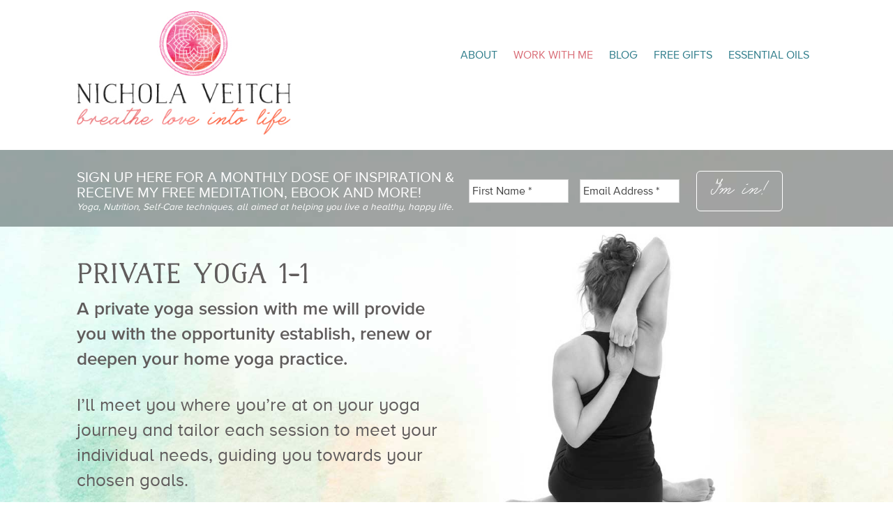

--- FILE ---
content_type: text/html; charset=UTF-8
request_url: http://www.nicholaveitch.com/offerings/private-yoga/
body_size: 9624
content:
<!DOCTYPE html>
<html lang="en-GB">
<head>
<meta charset="UTF-8">
<meta name="viewport" content="width=device-width, initial-scale=1">
<link rel="profile" href="http://gmpg.org/xfn/11">
<link rel="pingback" href="http://www.nicholaveitch.com/xmlrpc.php">
<!-- <script type="text/javascript" src="http://fast.fonts.net/jsapi/20ee0c40-a40d-4206-8051-95b841fa23d6.js"></script> -->
<script src="//ajax.googleapis.com/ajax/libs/jquery/1.11.0/jquery.min.js" ></script>

<title>Private Yoga 1-1 - Nichola Veitch</title>

<!-- This site is optimized with the Yoast SEO plugin v13.1 - https://yoast.com/wordpress/plugins/seo/ -->
<meta name="robots" content="max-snippet:-1, max-image-preview:large, max-video-preview:-1"/>
<link rel="canonical" href="http://www.nicholaveitch.com/offerings/private-yoga/" />
<meta property="og:locale" content="en_GB" />
<meta property="og:type" content="article" />
<meta property="og:title" content="Private Yoga 1-1 - Nichola Veitch" />
<meta property="og:description" content="Is private yoga for you? Would you like to develop a regular home practice? Are you nervous about going to your first yoga class? Are you healing from an injury? Would you like to work on a &hellip;read more" />
<meta property="og:url" content="http://www.nicholaveitch.com/offerings/private-yoga/" />
<meta property="og:site_name" content="Nichola Veitch" />
<meta property="article:publisher" content="http://www.facebook.com/yogawithnichola" />
<meta name="twitter:card" content="summary" />
<meta name="twitter:description" content="Is private yoga for you? Would you like to develop a regular home practice? Are you nervous about going to your first yoga class? Are you healing from an injury? Would you like to work on a &hellip;read more" />
<meta name="twitter:title" content="Private Yoga 1-1 - Nichola Veitch" />
<meta name="twitter:site" content="@yogawithnichola" />
<meta name="twitter:creator" content="@yogawithnichola" />
<script type='application/ld+json' class='yoast-schema-graph yoast-schema-graph--main'>{"@context":"https://schema.org","@graph":[{"@type":"WebSite","@id":"http://www.nicholaveitch.com/#website","url":"http://www.nicholaveitch.com/","name":"Nichola Veitch","inLanguage":"en-GB","description":"Breathe Love into Life","publisher":{"@id":"http://www.nicholaveitch.com/#/schema/person/"},"potentialAction":{"@type":"SearchAction","target":"http://www.nicholaveitch.com/?s={search_term_string}","query-input":"required name=search_term_string"}},{"@type":"WebPage","@id":"http://www.nicholaveitch.com/offerings/private-yoga/#webpage","url":"http://www.nicholaveitch.com/offerings/private-yoga/","name":"Private Yoga 1-1 - Nichola Veitch","isPartOf":{"@id":"http://www.nicholaveitch.com/#website"},"inLanguage":"en-GB","datePublished":"2015-05-05T14:35:32+00:00","dateModified":"2015-06-19T11:51:36+00:00"}]}</script>
<!-- / Yoast SEO plugin. -->

<link rel='dns-prefetch' href='//s0.wp.com' />
<link rel='dns-prefetch' href='//secure.gravatar.com' />
<link rel='dns-prefetch' href='//assets.pinterest.com' />
<link rel='dns-prefetch' href='//platform-api.sharethis.com' />
<link rel='dns-prefetch' href='//maxcdn.bootstrapcdn.com' />
<link rel='dns-prefetch' href='//s.w.org' />
<link rel="alternate" type="application/rss+xml" title="Nichola Veitch &raquo; Feed" href="http://www.nicholaveitch.com/feed/" />
<link rel="alternate" type="application/rss+xml" title="Nichola Veitch &raquo; Comments Feed" href="http://www.nicholaveitch.com/comments/feed/" />
<meta property="og:image" content="http://www.nicholaveitch.com/wp-content/themes/breathe-love/images/nicholaveitch_logo.jpg"/>
		<script type="text/javascript">
			window._wpemojiSettings = {"baseUrl":"https:\/\/s.w.org\/images\/core\/emoji\/12.0.0-1\/72x72\/","ext":".png","svgUrl":"https:\/\/s.w.org\/images\/core\/emoji\/12.0.0-1\/svg\/","svgExt":".svg","source":{"concatemoji":"http:\/\/www.nicholaveitch.com\/wp-includes\/js\/wp-emoji-release.min.js?ver=f9130546dc098dd3917fa31c0f6aa6a2"}};
			!function(e,a,t){var n,r,o,i=a.createElement("canvas"),p=i.getContext&&i.getContext("2d");function s(e,t){var a=String.fromCharCode;p.clearRect(0,0,i.width,i.height),p.fillText(a.apply(this,e),0,0);e=i.toDataURL();return p.clearRect(0,0,i.width,i.height),p.fillText(a.apply(this,t),0,0),e===i.toDataURL()}function c(e){var t=a.createElement("script");t.src=e,t.defer=t.type="text/javascript",a.getElementsByTagName("head")[0].appendChild(t)}for(o=Array("flag","emoji"),t.supports={everything:!0,everythingExceptFlag:!0},r=0;r<o.length;r++)t.supports[o[r]]=function(e){if(!p||!p.fillText)return!1;switch(p.textBaseline="top",p.font="600 32px Arial",e){case"flag":return s([55356,56826,55356,56819],[55356,56826,8203,55356,56819])?!1:!s([55356,57332,56128,56423,56128,56418,56128,56421,56128,56430,56128,56423,56128,56447],[55356,57332,8203,56128,56423,8203,56128,56418,8203,56128,56421,8203,56128,56430,8203,56128,56423,8203,56128,56447]);case"emoji":return!s([55357,56424,55356,57342,8205,55358,56605,8205,55357,56424,55356,57340],[55357,56424,55356,57342,8203,55358,56605,8203,55357,56424,55356,57340])}return!1}(o[r]),t.supports.everything=t.supports.everything&&t.supports[o[r]],"flag"!==o[r]&&(t.supports.everythingExceptFlag=t.supports.everythingExceptFlag&&t.supports[o[r]]);t.supports.everythingExceptFlag=t.supports.everythingExceptFlag&&!t.supports.flag,t.DOMReady=!1,t.readyCallback=function(){t.DOMReady=!0},t.supports.everything||(n=function(){t.readyCallback()},a.addEventListener?(a.addEventListener("DOMContentLoaded",n,!1),e.addEventListener("load",n,!1)):(e.attachEvent("onload",n),a.attachEvent("onreadystatechange",function(){"complete"===a.readyState&&t.readyCallback()})),(n=t.source||{}).concatemoji?c(n.concatemoji):n.wpemoji&&n.twemoji&&(c(n.twemoji),c(n.wpemoji)))}(window,document,window._wpemojiSettings);
		</script>
		<style type="text/css">
img.wp-smiley,
img.emoji {
	display: inline !important;
	border: none !important;
	box-shadow: none !important;
	height: 1em !important;
	width: 1em !important;
	margin: 0 .07em !important;
	vertical-align: -0.1em !important;
	background: none !important;
	padding: 0 !important;
}
</style>
	<link rel='stylesheet' id='stylish_popular_posts_style-css'  href='http://www.nicholaveitch.com/wp-content/plugins/stylish-popular-posts/css/style.css?ver=f9130546dc098dd3917fa31c0f6aa6a2' type='text/css' media='all' />
<link rel='stylesheet' id='sbi_styles-css'  href='http://www.nicholaveitch.com/wp-content/plugins/instagram-feed/css/sbi-styles.min.css?ver=6.2.9' type='text/css' media='all' />
<link rel='stylesheet' id='wp-block-library-css'  href='http://www.nicholaveitch.com/wp-includes/css/dist/block-library/style.min.css?ver=f9130546dc098dd3917fa31c0f6aa6a2' type='text/css' media='all' />
<link rel='stylesheet' id='cpsh-shortcodes-css'  href='http://www.nicholaveitch.com/wp-content/plugins/column-shortcodes//assets/css/shortcodes.css?ver=1.0' type='text/css' media='all' />
<link rel='stylesheet' id='popupally-style-css'  href='http://www.nicholaveitch.com/wp-content/popupally-scripts/1-popupally-style.css?ver=2.0.3.17' type='text/css' media='all' />
<link rel='stylesheet' id='wtwp-font-awesome-css'  href='https://maxcdn.bootstrapcdn.com/font-awesome/4.5.0/css/font-awesome.min.css?ver=2.4.3' type='text/css' media='all' />
<link rel='stylesheet' id='wpos-slick-style-css'  href='http://www.nicholaveitch.com/wp-content/plugins/wp-testimonial-with-widget/assets/css/slick.css?ver=2.4.3' type='text/css' media='all' />
<link rel='stylesheet' id='wptww-public-css-css'  href='http://www.nicholaveitch.com/wp-content/plugins/wp-testimonial-with-widget/assets/css/testimonials-style.css?ver=2.4.3' type='text/css' media='all' />
<link rel='stylesheet' id='breathe-love-style-css'  href='http://www.nicholaveitch.com/wp-content/themes/breathe-love/style.css?ver=f9130546dc098dd3917fa31c0f6aa6a2' type='text/css' media='all' />
<!-- Inline jetpack_facebook_likebox -->
<style id='jetpack_facebook_likebox-inline-css' type='text/css'>
.widget_facebook_likebox {
	overflow: hidden;
}

</style>
<link rel='stylesheet' id='jetpack_css-css'  href='http://www.nicholaveitch.com/wp-content/plugins/jetpack/css/jetpack.css?ver=7.7.6' type='text/css' media='all' />
<script>var jquery_placeholder_url = 'http://www.nicholaveitch.com/wp-content/plugins/gravity-forms-placeholders/jquery.placeholder-1.0.1.js';</script><script type='text/javascript' src='http://www.nicholaveitch.com/wp-includes/js/jquery/jquery.js?ver=1.12.4-wp'></script>
<script type='text/javascript' src='http://www.nicholaveitch.com/wp-includes/js/jquery/jquery-migrate.min.js?ver=1.4.1'></script>
<script type='text/javascript'>
/* <![CDATA[ */
var popupally_action_object = {"popup_param":{"1":{"id":1,"enable-exit-intent-popup":"true","cookie-duration":14,"priority":0,"popup-selector":"#popup-box-gfcr-1","popup-class":"popupally-opened-gfcr-1","cookie-name":"popupally-cookie-1","close-trigger":".popup-click-close-trigger-1"},"2":{"id":2,"cookie-duration":14,"priority":0,"popup-selector":"#popup-box-gfcr-2","popup-class":"popupally-opened-gfcr-2","cookie-name":"popupally-cookie-2","close-trigger":".popup-click-close-trigger-2"}}};
/* ]]> */
</script>
<script type='text/javascript' src='http://www.nicholaveitch.com/wp-content/plugins/popupally/resource/frontend/popup.min.js?ver=2.0.3'></script>
<script type='text/javascript' src='//platform-api.sharethis.com/js/sharethis.js#product=ga&#038;property=58ab4b98ec741d001187f28c'></script>
<script type='text/javascript' src='http://www.nicholaveitch.com/wp-content/plugins/gravity-forms-placeholders/gf.placeholders.js?ver=1.0'></script>
<link rel='https://api.w.org/' href='http://www.nicholaveitch.com/wp-json/' />
<link rel="EditURI" type="application/rsd+xml" title="RSD" href="http://www.nicholaveitch.com/xmlrpc.php?rsd" />
<link rel="wlwmanifest" type="application/wlwmanifest+xml" href="http://www.nicholaveitch.com/wp-includes/wlwmanifest.xml" /> 

<link rel='shortlink' href='https://wp.me/P8aKyJ-1y' />
<link rel="alternate" type="application/json+oembed" href="http://www.nicholaveitch.com/wp-json/oembed/1.0/embed?url=http%3A%2F%2Fwww.nicholaveitch.com%2Fofferings%2Fprivate-yoga%2F" />
<link rel="alternate" type="text/xml+oembed" href="http://www.nicholaveitch.com/wp-json/oembed/1.0/embed?url=http%3A%2F%2Fwww.nicholaveitch.com%2Fofferings%2Fprivate-yoga%2F&#038;format=xml" />
<script type="text/javascript">
(function(url){
	if(/(?:Chrome\/26\.0\.1410\.63 Safari\/537\.31|WordfenceTestMonBot)/.test(navigator.userAgent)){ return; }
	var addEvent = function(evt, handler) {
		if (window.addEventListener) {
			document.addEventListener(evt, handler, false);
		} else if (window.attachEvent) {
			document.attachEvent('on' + evt, handler);
		}
	};
	var removeEvent = function(evt, handler) {
		if (window.removeEventListener) {
			document.removeEventListener(evt, handler, false);
		} else if (window.detachEvent) {
			document.detachEvent('on' + evt, handler);
		}
	};
	var evts = 'contextmenu dblclick drag dragend dragenter dragleave dragover dragstart drop keydown keypress keyup mousedown mousemove mouseout mouseover mouseup mousewheel scroll'.split(' ');
	var logHuman = function() {
		if (window.wfLogHumanRan) { return; }
		window.wfLogHumanRan = true;
		var wfscr = document.createElement('script');
		wfscr.type = 'text/javascript';
		wfscr.async = true;
		wfscr.src = url + '&r=' + Math.random();
		(document.getElementsByTagName('head')[0]||document.getElementsByTagName('body')[0]).appendChild(wfscr);
		for (var i = 0; i < evts.length; i++) {
			removeEvent(evts[i], logHuman);
		}
	};
	for (var i = 0; i < evts.length; i++) {
		addEvent(evts[i], logHuman);
	}
})('//www.nicholaveitch.com/?wordfence_lh=1&hid=E869652686C22AA6FCF288119EE5DF0A');
</script>
<link rel='dns-prefetch' href='//v0.wordpress.com'/>
<style type='text/css'>img#wpstats{display:none}</style><script>
(function() {
	(function (i, s, o, g, r, a, m) {
		i['GoogleAnalyticsObject'] = r;
		i[r] = i[r] || function () {
				(i[r].q = i[r].q || []).push(arguments)
			}, i[r].l = 1 * new Date();
		a = s.createElement(o),
			m = s.getElementsByTagName(o)[0];
		a.async = 1;
		a.src = g;
		m.parentNode.insertBefore(a, m)
	})(window, document, 'script', 'https://google-analytics.com/analytics.js', 'ga');

	ga('create', 'UA-64405313-1', 'auto');
			ga('send', 'pageview');
	})();
</script>
			<style type="text/css" id="wp-custom-css">
				.home header #gform_wrapper_1 form .top_label {
    float: none;
    margin: 0;
}
@media screen and (min-width: 1080px) {
	#top-opt .gform_wrapper .gform_footer {
    margin: -4em 2em 0;
    width: initial;
	}
}

@media screen and (max-width: 1080px) {
	#top-opt .gform_wrapper .gform_footer {
    margin: 0;
    float: none;
	}
}			</style>
		</head>

<body class="page-template-default page page-id-96 page-parent page-child parent-pageid-82">
<div id="page" class="hfeed site">
	<a class="skip-link screen-reader-text" href="#content">Skip to content</a>

	<header id="masthead" class="site-header" role="banner">
		<div class="wrapper">
			<div class="site-branding">
				<a href="http://www.nicholaveitch.com/" rel="home"><img src="http://www.nicholaveitch.com/wp-content/themes/breathe-love/images/nicholaveitch_logo.jpg" alt="Nichola Veitch logo | Breathe Love into Life" /></a>
				<img src="http://www.nicholaveitch.com/wp-content/themes/breathe-love/images/nicholaveitch_tagline.jpg" alt="breathe love into life" />
			</div><!-- .site-branding -->
	
			<nav id="site-navigation" class="main-navigation" role="navigation">
				<button class="menu-toggle" aria-controls="primary-menu" aria-expanded="false">Menu</button>
				<div class="menu-main-menu-container"><ul id="primary-menu" class="menu"><li id="menu-item-237" class="menu-item menu-item-type-post_type menu-item-object-page menu-item-has-children menu-item-237"><a href="http://www.nicholaveitch.com/about/">About</a>
<ul class="sub-menu">
	<li id="menu-item-240" class="menu-item menu-item-type-post_type menu-item-object-page menu-item-240"><a href="http://www.nicholaveitch.com/happy-clients/">Happy Clients</a></li>
	<li id="menu-item-246" class="menu-item menu-item-type-post_type menu-item-object-page menu-item-246"><a href="http://www.nicholaveitch.com/contact/">Contact</a></li>
</ul>
</li>
<li id="menu-item-241" class="menu-item menu-item-type-post_type menu-item-object-page current-page-ancestor current-menu-ancestor current-menu-parent current-page-parent current_page_parent current_page_ancestor menu-item-has-children menu-item-241"><a href="http://www.nicholaveitch.com/offerings/">Work with me</a>
<ul class="sub-menu">
	<li id="menu-item-239" class="menu-item menu-item-type-post_type menu-item-object-page menu-item-239"><a href="http://www.nicholaveitch.com/offerings/schedule/">Yoga Classes</a></li>
	<li id="menu-item-242" class="menu-item menu-item-type-post_type menu-item-object-page menu-item-242"><a href="http://www.nicholaveitch.com/offerings/group-classes/">Corporate Yoga</a></li>
	<li id="menu-item-243" class="menu-item menu-item-type-post_type menu-item-object-page current-menu-item page_item page-item-96 current_page_item menu-item-243"><a href="http://www.nicholaveitch.com/offerings/private-yoga/" aria-current="page">Private Sessions</a></li>
	<li id="menu-item-244" class="menu-item menu-item-type-post_type menu-item-object-page menu-item-244"><a href="http://www.nicholaveitch.com/offerings/yoga-by-skype/">Skype Sessions</a></li>
	<li id="menu-item-399" class="menu-item menu-item-type-custom menu-item-object-custom menu-item-399"><a href="/zktest/offerings/#wwm-tabs">Reiki</a></li>
</ul>
</li>
<li id="menu-item-238" class="menu-item menu-item-type-post_type menu-item-object-page menu-item-238"><a href="http://www.nicholaveitch.com/blog/">Blog</a></li>
<li id="menu-item-1938" class="menu-item menu-item-type-post_type menu-item-object-page menu-item-1938"><a href="http://www.nicholaveitch.com/free-gifts/">Free Gifts</a></li>
<li id="menu-item-2045" class="menu-item menu-item-type-post_type menu-item-object-page menu-item-2045"><a href="http://www.nicholaveitch.com/essential-oils/">Essential Oils</a></li>
</ul></div>			</nav><!-- #site-navigation -->
		</div><!-- .wrapper -->
	</header><!-- #masthead -->
	
			<div id="top-opt"><div style="background: rgba(0, 0, 0, .36);">
			<div class="wrapper">
                <div class='gf_browser_chrome gform_wrapper' id='gform_wrapper_3' ><div id='gf_3' class='gform_anchor' tabindex='-1'></div><form method='post' enctype='multipart/form-data'  id='gform_3'  action='/offerings/private-yoga/#gf_3'>
                        <div class='gform_body'><ul id='gform_fields_3' class='gform_fields top_label form_sublabel_below description_below'><li id='field_3_1'  class='gfield gf_left_half gfield_html gfield_html_formatted gfield_no_follows_desc field_sublabel_below field_description_below gfield_visibility_visible' ><h3>Sign up here for a monthly dose of inspiration
& receive my free meditation, ebook and more!</h3>
<p><em>Yoga, Nutrition, Self-Care techniques, all aimed at helping you live a healthy, happy life.</em></p></li><li id='field_3_2'  class='gfield gplaceholder gf_middle_third gfield_contains_required field_sublabel_below field_description_below gfield_visibility_visible' ><label class='gfield_label' for='input_3_2' >First Name<span class='gfield_required'>*</span></label><div class='ginput_container ginput_container_text'><input name='input_2' id='input_3_2' type='text' value='' class='medium'   tabindex='825'  aria-required="true" aria-invalid="false" /></div></li><li id='field_3_3'  class='gfield gplaceholder gf_right_third gfield_contains_required field_sublabel_below field_description_below gfield_visibility_visible' ><label class='gfield_label' for='input_3_3' >Email Address<span class='gfield_required'>*</span></label><div class='ginput_container ginput_container_email'>
                            <input name='input_3' id='input_3_3' type='text' value='' class='medium' tabindex='826'   aria-required="true" aria-invalid="false" />
                        </div></li><li id='field_3_4'  class='gfield gform_validation_container field_sublabel_below field_description_below gfield_visibility_visible' ><label class='gfield_label' for='input_3_4' >Email</label><div class='ginput_container'><input name='input_4' id='input_3_4' type='text' value='' /></div><div class='gfield_description' id='gfield_description_3_4'>This field is for validation purposes and should be left unchanged.</div></li>
                            </ul></div>
        <div class='gform_footer top_label'> <input type='submit' id='gform_submit_button_3' class='gform_button button' value='I&#039;m in!' tabindex='827' onclick='if(window["gf_submitting_3"]){return false;}  window["gf_submitting_3"]=true;  ' onkeypress='if( event.keyCode == 13 ){ if(window["gf_submitting_3"]){return false;} window["gf_submitting_3"]=true;  jQuery("#gform_3").trigger("submit",[true]); }' /> 
            <input type='hidden' class='gform_hidden' name='is_submit_3' value='1' />
            <input type='hidden' class='gform_hidden' name='gform_submit' value='3' />
            
            <input type='hidden' class='gform_hidden' name='gform_unique_id' value='' />
            <input type='hidden' class='gform_hidden' name='state_3' value='WyJbXSIsIjA4NGVmN2ExYThjNzJkNzQ4NzE2ZjZlNzU5MTlmOWUyIl0=' />
            <input type='hidden' class='gform_hidden' name='gform_target_page_number_3' id='gform_target_page_number_3' value='0' />
            <input type='hidden' class='gform_hidden' name='gform_source_page_number_3' id='gform_source_page_number_3' value='1' />
            <input type='hidden' name='gform_field_values' value='' />
            
        </div>
                        </form>
                        </div><script type='text/javascript'> jQuery(document).bind('gform_post_render', function(event, formId, currentPage){if(formId == 3) {} } );jQuery(document).bind('gform_post_conditional_logic', function(event, formId, fields, isInit){} );</script><script type='text/javascript'> jQuery(document).ready(function(){jQuery(document).trigger('gform_post_render', [3, 1]) } ); </script></div>
		</div></div><!-- #top-opt -->
		
			<header class="entry-header featured-header watercolor-section"><div style="background-image: url(http://www.nicholaveitch.com/wp-content/uploads/2015/05/nicholaveitch_header_1on1.jpg); background-position: center center; background-size: auto 100%; background-repeat: no-repeat;">
			<div class="wrapper">
				<div class="featured-content" style="max-width: 50%;">
					<h1 class="entry-title">Private Yoga 1-1</h1>					<p><span class="larger"><strong>A private yoga session with me will provide you with the opportunity establish, renew or deepen your home yoga practice. </strong></span></p>
<p><span class="larger">I’ll meet you where you’re at on your yoga journey and tailor each session to meet your individual needs, guiding you towards your chosen goals.</span></p>
				</div>
			</div><!-- .wrapper -->
		</div></header><!-- .featured-header -->	
		
			<div id="content" class="site-content">

	<div id="primary" class="content-area">
		<main id="main" class="site-main" role="main">

			
				
<div class="wrapper">
	<article id="post-96" class="post-96 page type-page status-publish hentry">
					
			
		<div class="entry-content">
			<h1>Is private yoga for you?</h1>
<p>Would you like to develop a regular home practice? Are you nervous about going to your first yoga class? Are you healing from an injury? Would you like to work on a specific area of your practice? Are you pregnant or have you recently given birth? Would you like to learn more about pranayama and meditation? Has your training program changed and you want a yoga practice to support it? Or are regular classes difficult for you to attend?</p>
<p><strong>If you’ve answered yes to any of these, then a private yoga session is for you.</strong></p>
<p><strong>I provide you with a home practice that is aligned with your intentions and goals. I’m available for support in between sessions by email / phone or Skype.</strong></p>
<p>Get in touch to arrange an hour of me-time in the comfort of your own home. Private Yoga is only for Edinburgh, Fife, Perth and Dundee locations. For other locations, check out my <a href="http://www.nicholaveitch.com/offerings/yoga-by-skype/">1:1 yoga by skype</a> page.</p>
<p style="text-align: center;"><div class="pink-button filled"><a href="/offerings/private-yoga/questionnaire/">Let's Get Started</a></div></p>
<p style="text-align: center;">Purchase a <a href="https://www.paypal.com/cgi-bin/webscr?cmd=_xclick&amp;business=nichola.veitch@gmail.com&amp;amount=50&amp;currency_code=GBP&amp;item_name=Yoga%201:1%20Gift%20Voucher" target="_blank">yoga 1:1 gift voucher</a>.</p>
<p style="text-align: center;">other offerings that might interest you:<br />
<a href="/offerings/yoga-by-skype/">1:1 skype yoga</a> | <a href="/offerings/group-classes/">private group &amp; corporate classes</a> | <a href="/offerings/schedule/">class schedule</a><br />
<a href="/offerings/#wwm-tabs">reiki</a> | <a href="/offerings/#wwm-tabs">workshops/retreats</a></p>
					</div><!-- .entry-content -->
	
		<footer class="entry-footer">
					</footer><!-- .entry-footer -->
	</article><!-- #post-## -->
</div>

			
		</main><!-- #main -->
	</div><!-- #primary -->


	</div><!-- #content -->
	
	<div id="footer-top"></div>
	
	
<div id="footer-widgets">
	<div class="wrapper"><aside id="gform_widget-2" class="left-col widget gform_widget"><link rel='stylesheet' id='gforms_reset_css-css'  href='http://www.nicholaveitch.com/wp-content/plugins/gravityforms/css/formreset.min.css?ver=2.4.24' type='text/css' media='all' />
<link rel='stylesheet' id='gforms_formsmain_css-css'  href='http://www.nicholaveitch.com/wp-content/plugins/gravityforms/css/formsmain.min.css?ver=2.4.24' type='text/css' media='all' />
<link rel='stylesheet' id='gforms_ready_class_css-css'  href='http://www.nicholaveitch.com/wp-content/plugins/gravityforms/css/readyclass.min.css?ver=2.4.24' type='text/css' media='all' />
<link rel='stylesheet' id='gforms_browsers_css-css'  href='http://www.nicholaveitch.com/wp-content/plugins/gravityforms/css/browsers.min.css?ver=2.4.24' type='text/css' media='all' />
<script>var jquery_placeholder_url = 'http://www.nicholaveitch.com/wp-content/plugins/gravity-forms-placeholders/jquery.placeholder-1.0.1.js';</script>
                <div class='gf_browser_chrome gform_wrapper' id='gform_wrapper_2' ><div id='gf_2' class='gform_anchor' tabindex='-1'></div><form method='post' enctype='multipart/form-data'  id='gform_2'  action='/offerings/private-yoga/#gf_2'>
                        <div class='gform_body'><ul id='gform_fields_2' class='gform_fields top_label form_sublabel_below description_below'><li id='field_2_1'  class='gfield gfield_html gfield_html_formatted gfield_no_follows_desc field_sublabel_below field_description_below gfield_visibility_visible' ><h3>Sign up here to receive my monthly newsletter & free meditation, ebook, manifesto and more!</h3></li><li id='field_2_2'  class='gfield gplaceholder gf_left_half gfield_contains_required field_sublabel_below field_description_below gfield_visibility_visible' ><label class='gfield_label' for='input_2_2' >First Name<span class='gfield_required'>*</span></label><div class='ginput_container ginput_container_text'><input name='input_2' id='input_2_2' type='text' value='' class='medium'   tabindex='1'  aria-required="true" aria-invalid="false" /></div></li><li id='field_2_3'  class='gfield gplaceholder gf_right_half gfield_contains_required field_sublabel_below field_description_below gfield_visibility_visible' ><label class='gfield_label' for='input_2_3' >Email Address<span class='gfield_required'>*</span></label><div class='ginput_container ginput_container_email'>
                            <input name='input_3' id='input_2_3' type='text' value='' class='medium' tabindex='2'   aria-required="true" aria-invalid="false" />
                        </div></li><li id='field_2_4'  class='gfield gform_validation_container field_sublabel_below field_description_below gfield_visibility_visible' ><label class='gfield_label' for='input_2_4' >Email</label><div class='ginput_container'><input name='input_4' id='input_2_4' type='text' value='' /></div><div class='gfield_description' id='gfield_description_2_4'>This field is for validation purposes and should be left unchanged.</div></li>
                            </ul></div>
        <div class='gform_footer top_label'> <input type='submit' id='gform_submit_button_2' class='gform_button button' value='I&#039;m in!' tabindex='3' onclick='if(window["gf_submitting_2"]){return false;}  window["gf_submitting_2"]=true;  ' onkeypress='if( event.keyCode == 13 ){ if(window["gf_submitting_2"]){return false;} window["gf_submitting_2"]=true;  jQuery("#gform_2").trigger("submit",[true]); }' /> 
            <input type='hidden' class='gform_hidden' name='is_submit_2' value='1' />
            <input type='hidden' class='gform_hidden' name='gform_submit' value='2' />
            
            <input type='hidden' class='gform_hidden' name='gform_unique_id' value='' />
            <input type='hidden' class='gform_hidden' name='state_2' value='WyJbXSIsIjA4NGVmN2ExYThjNzJkNzQ4NzE2ZjZlNzU5MTlmOWUyIl0=' />
            <input type='hidden' class='gform_hidden' name='gform_target_page_number_2' id='gform_target_page_number_2' value='0' />
            <input type='hidden' class='gform_hidden' name='gform_source_page_number_2' id='gform_source_page_number_2' value='1' />
            <input type='hidden' name='gform_field_values' value='' />
            
        </div>
                        </form>
                        </div><script type='text/javascript'> jQuery(document).bind('gform_post_render', function(event, formId, currentPage){if(formId == 2) {} } );jQuery(document).bind('gform_post_conditional_logic', function(event, formId, fields, isInit){} );</script><script type='text/javascript'> jQuery(document).ready(function(){jQuery(document).trigger('gform_post_render', [2, 1]) } ); </script></aside><aside id="nav_menu-2" class="right-col widget widget_nav_menu"><h2 class="widget-title">work with me</h2><div class="menu-footer-wwm-menu-container"><ul id="menu-footer-wwm-menu" class="menu"><li id="menu-item-255" class="menu-item menu-item-type-post_type menu-item-object-page current-menu-item page_item page-item-96 current_page_item menu-item-255"><a href="http://www.nicholaveitch.com/offerings/private-yoga/" aria-current="page">Yoga 1-1</a></li>
<li id="menu-item-254" class="menu-item menu-item-type-post_type menu-item-object-page menu-item-254"><a href="http://www.nicholaveitch.com/offerings/schedule/">Find a Class</a></li>
<li id="menu-item-232" class="menu-item menu-item-type-custom menu-item-object-custom menu-item-232"><a href="http://www.nicholaveitch.com/offerings/#wwm-tabs">Reiki</a></li>
<li id="menu-item-233" class="menu-item menu-item-type-custom menu-item-object-custom menu-item-233"><a href="http://www.nicholaveitch.com/offerings/#wwm-tabs">Workshops</a></li>
</ul></div></aside>		<aside id="recent-posts-3" class="right-col widget widget_recent_entries">		<h2 class="widget-title">latest from the blog</h2>		<ul>
											<li>
					<a href="http://www.nicholaveitch.com/support-your-immune-system-naturally-with-naturopathic-nutrition/">Support Your Immune System Naturally with Naturopathic Nutrition</a>
									</li>
											<li>
					<a href="http://www.nicholaveitch.com/seasonal-eating/">Seasonal Eating</a>
									</li>
											<li>
					<a href="http://www.nicholaveitch.com/fuel-your-day-optimising-energy-through-nutrition/">Fuel Your Day: Optimising Energy Through Nutrition</a>
									</li>
											<li>
					<a href="http://www.nicholaveitch.com/nourish-your-body-energise-your-soul-nutrition-for-optimal-energy/">Nourish Your Body, Energise Your Soul</a>
									</li>
											<li>
					<a href="http://www.nicholaveitch.com/eating-for-stress/">Eating for Stress</a>
									</li>
					</ul>
		</aside><aside id="nav_menu-3" class="one-col widget widget_nav_menu"><div class="menu-footer-menu-container"><ul id="menu-footer-menu" class="menu"><li id="menu-item-247" class="menu-item menu-item-type-post_type menu-item-object-page menu-item-home menu-item-247"><a href="http://www.nicholaveitch.com/">Home</a></li>
<li id="menu-item-248" class="menu-item menu-item-type-post_type menu-item-object-page menu-item-248"><a href="http://www.nicholaveitch.com/about/">About</a></li>
<li id="menu-item-249" class="menu-item menu-item-type-post_type menu-item-object-page current-page-ancestor menu-item-249"><a href="http://www.nicholaveitch.com/offerings/">Work with me</a></li>
<li id="menu-item-250" class="menu-item menu-item-type-post_type menu-item-object-page menu-item-250"><a href="http://www.nicholaveitch.com/happy-clients/">Happy Clients</a></li>
<li id="menu-item-251" class="menu-item menu-item-type-post_type menu-item-object-page menu-item-251"><a href="http://www.nicholaveitch.com/blog/">Blog</a></li>
<li id="menu-item-2056" class="menu-item menu-item-type-post_type menu-item-object-page menu-item-2056"><a href="http://www.nicholaveitch.com/free-gifts/">Free Gifts</a></li>
<li id="menu-item-2051" class="menu-item menu-item-type-post_type menu-item-object-page menu-item-2051"><a href="http://www.nicholaveitch.com/essential-oils/">Essential Oils</a></li>
<li id="menu-item-252" class="menu-item menu-item-type-post_type menu-item-object-page menu-item-252"><a href="http://www.nicholaveitch.com/contact/">Contact</a></li>
<li id="menu-item-236" class="youtube menu-item menu-item-type-custom menu-item-object-custom menu-item-236"><a target="_blank" rel="noopener noreferrer" href="https://www.youtube.com/channel/UCgNUFvttD1ykNdvg-FDBBrA">youtube</a></li>
<li id="menu-item-301" class="instagram menu-item menu-item-type-custom menu-item-object-custom menu-item-301"><a target="_blank" rel="noopener noreferrer" href="https://instagram.com/yogawithnichola/">instagram</a></li>
<li id="menu-item-356" class="pinterest menu-item menu-item-type-custom menu-item-object-custom menu-item-356"><a href="https://www.pinterest.com/yogawithnichola/">pinterest</a></li>
</ul></div></aside></div>
</div><!-- #footer-widgets -->

	<footer id="colophon" class="site-footer" role="contentinfo">
		<div class="site-info wrapper">
			copyright &copy; 2026 Nichola Veitch <span class="sep">|</span> <a href="http://www.nicholaveitch.com/disclaimer/">Disclaimer</a> <span class="sep">|</span> <a href="http://zsofikoller.com" target="_blank">Design by Zsofi Koller</a> <span class="sep">|</span> <a href="http://www.nicholaveitch.com/privacy-data-policy/" target="_blank">Privacy and Data Policy</a>
		</div><!-- .site-info -->
	</footer><!-- #colophon -->
</div><!-- #page -->

<div id="popup-box-gfcr-1" class="popupally-overlay-gfcr-1 popup-click-close-trigger-1"><div class="popupally-outer-gfcr-1"><div class="popupally-inner-gfcr-1"><div class="popupally-center-gfcr"><div class="desc-gfcr">Let's stay in touch! 
</div><div class="logo-row-gfcr"><div class="clear-gfcr"></div><img class="logo-img-gfcr" src="http://www.nicholaveitch.com/wp-content/uploads/2017/03/Nichola-Veitch-Promo-Images.jpg" alt=""><div class="logo-text-gfcr">Enter your details below and get your free gifts, along with my monthly newsletter.</div><div class="clear-gfcr"></div></div><form action="//nicholaveitch.us10.list-manage.com/subscribe/post?u=aa9bd14d026b88b50d40e1c8f&amp;id=e8679eb2fc" popupally-popup="1" class="popupally-signup-form-ishdye content-gfcr" method="post"><input type="hidden" name="b_aa9bd14d026b88b50d40e1c8f_e8679eb2fc" value=""/><input type="text" name="FNAME" class="field-gfcr" placeholder="Pop your name in here"/><input type="email"  name="EMAIL" class="field-gfcr" placeholder="and your email address here"/><input type="submit" class="popupally-form-submit submit-gfcr" value="Yes Please!" /></form><div class="privacy-gfcr">Your information will *never* be shared or sold to a 3rd party.</div></div></div><div title="Close" class="popupally-close-gfcr popup-click-close-trigger-1"></div></div></div><!-- Instagram Feed JS -->
<script type="text/javascript">
var sbiajaxurl = "http://www.nicholaveitch.com/wp-admin/admin-ajax.php";
</script>
	<div style="display:none">
	</div>
<script type='text/javascript' src='https://s0.wp.com/wp-content/js/devicepx-jetpack.js?ver=202604'></script>
<script type='text/javascript' src='https://secure.gravatar.com/js/gprofiles.js?ver=2026Janaa'></script>
<script type='text/javascript'>
/* <![CDATA[ */
var WPGroHo = {"my_hash":""};
/* ]]> */
</script>
<script type='text/javascript' src='http://www.nicholaveitch.com/wp-content/plugins/jetpack/modules/wpgroho.js?ver=f9130546dc098dd3917fa31c0f6aa6a2'></script>
<script type='text/javascript' src='http://www.nicholaveitch.com/wp-content/themes/breathe-love/js/navigation.js?ver=20120206'></script>
<script type='text/javascript' src='http://www.nicholaveitch.com/wp-content/themes/breathe-love/js/skip-link-focus-fix.js?ver=20130115'></script>
<script type='text/javascript' src='//assets.pinterest.com/js/pinit.js?ver=1.0.6.2'></script>
<script type='text/javascript'>
/* <![CDATA[ */
var jpfbembed = {"appid":"249643311490","locale":"en_GB"};
/* ]]> */
</script>
<script type='text/javascript' src='http://www.nicholaveitch.com/wp-content/plugins/jetpack/_inc/build/facebook-embed.min.js'></script>
<script type='text/javascript' src='http://www.nicholaveitch.com/wp-includes/js/wp-embed.min.js?ver=f9130546dc098dd3917fa31c0f6aa6a2'></script>
<script type='text/javascript' src='https://stats.wp.com/e-202604.js' async='async' defer='defer'></script>
<script type='text/javascript'>
	_stq = window._stq || [];
	_stq.push([ 'view', {v:'ext',j:'1:7.7.6',blog:'120772945',post:'96',tz:'0',srv:'www.nicholaveitch.com'} ]);
	_stq.push([ 'clickTrackerInit', '120772945', '96' ]);
</script>
<script>
	$(document).ready(function(){
		$('ul.tabs li:first-of-type').addClass('current');
		$('.tab-content:first-of-type').addClass('current');

		$('ul.tabs li').click(function(){
			var tab_id = $(this).attr('data-tab');
	
			$('ul.tabs li').removeClass('current');
			$('.tab-content').removeClass('current');
	
			$(this).addClass('current');
			$("#"+tab_id).addClass('current');
		})
	})
</script>

<script>
  (function(i,s,o,g,r,a,m){i['GoogleAnalyticsObject']=r;i[r]=i[r]||function(){
  (i[r].q=i[r].q||[]).push(arguments)},i[r].l=1*new Date();a=s.createElement(o),
  m=s.getElementsByTagName(o)[0];a.async=1;a.src=g;m.parentNode.insertBefore(a,m)
  })(window,document,'script','//www.google-analytics.com/analytics.js','ga');

  ga('create', 'UA-64405313-1', 'auto');
  ga('send', 'pageview');

</script>
</body>
</html>

--- FILE ---
content_type: text/css
request_url: http://www.nicholaveitch.com/wp-content/themes/breathe-love/style.css?ver=f9130546dc098dd3917fa31c0f6aa6a2
body_size: 8548
content:
/*
Theme Name: Breathe Love
Theme URI: http://underscores.me/
Author: tiny blue orange
Author URI: http://tinyblueorange.com
Description: custom WordPress theme, coded by tiny blue orange + designed by Zsofi Koller
Version: 2.0.0
License: GNU General Public License v2 or later
License URI: http://www.gnu.org/licenses/gpl-2.0.html
Text Domain: breathe-love
Colors: teal #187b85 | pink #d96c76 | coral #f3937f | green #4aa07d | dk gray #605c5c | mid gray #a2a3a1 
Breathe Love is based on Underscores http://underscores.me/, (C) 2012-2015 Automattic, Inc.
Normalizing styles have been helped along thanks to the fine work of
Nicolas Gallagher and Jonathan Neal http://necolas.github.com/normalize.css/
*/

/*--------------------------------------------------------------
>>> TABLE OF CONTENTS:
----------------------------------------------------------------
# Normalize
# Typography
# Elements
# Forms
# Navigation
	## Links
	## Menus
# Accessibility
# Alignments
# Clearings
# Widgets
# Content
    ## Posts and pages
	## Asides
	## Comments
# Infinite scroll
# Media
	## Captions
	## Galleries
	## Media Queries
--------------------------------------------------------------*/

/*--------------------------------------------------------------
# Normalize
--------------------------------------------------------------*/

@import url("http://fast.fonts.net/t/1.css?apiType=css&projectid=20ee0c40-a40d-4206-8051-95b841fa23d6");
    @font-face{
        font-family:"Castro Script W01 Regular";
        src:url("Fonts/f2605762-6992-4728-9ed9-6fcbc51a064c.woff2") format("woff2"),url("Fonts/09b8283e-53c7-4873-9c9e-c4eb27452b4c.woff") format("woff");
    }
    @font-face{
        font-family:"Naive W00 Light";
        src:url("Fonts/c6376c20-5ed5-4dc9-b301-20aedb3c3f55.woff2") format("woff2"),url("Fonts/1a8325e2-1a22-4b0c-a7e4-084d24c83cbe.woff") format("woff");
    }
    @font-face{
        font-family:"Naive W00 Medium";
        src:url("Fonts/98658bdf-87da-418b-b0de-36331360005b.woff2") format("woff2"),url("Fonts/5ab561e2-6c04-4020-bd97-eadda363d706.woff") format("woff");
    }
    @font-face{
        font-family:"Naive W00 Bold";
        src:url("Fonts/fb2e4cda-0cd8-4328-962d-bb4f1d5f4f35.woff2") format("woff2"),url("Fonts/7a7234d2-501e-4053-8911-90ef90e5ce69.woff") format("woff");
    }
    @font-face{
        font-family:"Naive W95 Fant Light";
        src:url("Fonts/29df08c8-2880-4352-8230-ce19edbc493f.woff2") format("woff2"),url("Fonts/f79afc01-deab-436b-a38a-99ce64a5f42a.woff") format("woff");
    }
    @font-face{
        font-family:"Naive W95 Fant Medium";
        src:url("Fonts/ab011263-06e2-4c08-9bf0-d35232399e55.woff2") format("woff2"),url("Fonts/48afb2ae-58b4-4d58-8e2c-0a8914d0fa46.woff") format("woff");
    }
    @font-face{
        font-family:"Naive W95 Fant Bold";
        src:url("Fonts/cc2a27d8-a9c7-4f36-b792-25ab82778b41.woff2") format("woff2"),url("Fonts/88cd4bd9-02bc-472e-a616-c91f10169296.woff") format("woff");
    }
    @font-face{
        font-family:"Proxima N W01 At Reg";
        src:url("Fonts/a7333c48-140e-4bcb-a574-a2dcfcd4a621.woff2") format("woff2"),url("Fonts/dba0fe51-98c1-4045-b289-c0e6afb10f73.woff") format("woff");
    }
    @font-face{
        font-family:"Proxima N W01 Smbd";
        src:url("Fonts/ae47a7f5-89da-4879-b934-29722c3dd451.woff2") format("woff2"),url("Fonts/70ae52ec-d89b-4c6a-9402-854ebe423c54.woff") format("woff");
    }
    @font-face{
        font-family:"Proxima N W01 At Bold";
        src:url("Fonts/8666e3e0-713e-463a-8bb9-2d3c6b8050b1.woff2") format("woff2"),url("Fonts/b28633d8-c94c-4a40-8eb1-1e0b32ea0e06.woff") format("woff");
    }


html {
	font-family: sans-serif;
	-webkit-text-size-adjust: 100%;
	-ms-text-size-adjust:     100%;
}
body {
	margin: 0;
}
article,
aside,
details,
figcaption,
figure,
footer,
header,
main,
menu,
nav,
section,
summary {
	display: block;
}
audio,
canvas,
progress,
video {
	display: inline-block;
	vertical-align: baseline;
}
audio:not([controls]) {
	display: none;
	height: 0;
}
[hidden],
template {
	display: none;
}
a {
	background-color: transparent;
}
a:active,
a:hover {
	outline: 0;
}
abbr[title] {
	border-bottom: 1px dotted;
}
b,
strong {
	font-weight: bold;
}
dfn {
	font-style: italic;
}
h1 {
	font-size: 2em;
	margin: 0.67em 0;
}
mark {
	background: #ff0;
	color: #000;
}
small {
	font-size: 80%;
}
sub,
sup {
	font-size: 75%;
	line-height: 0;
	position: relative;
	vertical-align: baseline;
}
sup {
	top: -0.5em;
}
sub {
	bottom: -0.25em;
}
img {
	border: 0;
}
svg:not(:root) {
	overflow: hidden;
}
figure {
	margin: 1em 40px;
}
hr {
	box-sizing: content-box;
	height: 0;
}
pre {
	overflow: auto;
}
code,
kbd,
pre,
samp {
	font-family: monospace, monospace;
	font-size: 1em;
}
button,
input,
optgroup,
select,
textarea {
	color: inherit;
	font: inherit;
	margin: 0;
}
button {
	overflow: visible;
}
button,
select {
	text-transform: none;
}
button,
html input[type="button"],
input[type="reset"],
input[type="submit"] {
	-webkit-appearance: button;
	cursor: pointer;
}
button[disabled],
html input[disabled] {
	cursor: default;
}
button::-moz-focus-inner,
input::-moz-focus-inner {
	border: 0;
	padding: 0;
}
input {
	line-height: normal;
}
input[type="checkbox"],
input[type="radio"] {
	box-sizing: border-box;
	padding: 0;
}
input[type="number"]::-webkit-inner-spin-button,
input[type="number"]::-webkit-outer-spin-button {
	height: auto;
}
input[type="search"] {
	-webkit-appearance: none;
	box-sizing: content-box;
}
input[type="search"]::-webkit-search-cancel-button,
input[type="search"]::-webkit-search-decoration {
	-webkit-appearance: none;
}
fieldset {
	border: 1px solid #c0c0c0;
	margin: 0 2px;
	padding: 0.35em 0.625em 0.75em;
}
legend {
	border: 0;
	padding: 0;
}
textarea {
	overflow: auto;
}
optgroup {
	font-weight: bold;
}
table {
	border-collapse: collapse;
	border-spacing: 0;
}
td,
th {
	padding: 0;
}

/*--------------------------------------------------------------
# Typography
--------------------------------------------------------------*/
/*script - font-family:'Castro Script W01 Regular';*/
/*body - font-family:'Proxima N W01 At Reg';*/
/*body bold - font-family:'Proxima N W01 Smbd';*/
/*heading - font-family:'Naive W00 Medium';*/

body,
button,
input,
select,
textarea {
	color: #605c5c;
	font-family:'Proxima N W01 At Reg';
	font-size: 16px;
	line-height: 1.4;
}
h1,
h2,
h3,
h4,
h5,
h6 {
	clear: both;
	line-height: 1.1;
}
h1 {
	font-family:'Naive W00 Medium';
	font-size: 2.25em;
	margin: 0.5em 0 10px;
}
h1.bottombar {
	background: url(images/nicholaveitch_pattern_tickmarks.png) repeat-x bottom left;
	display: inline-block;
	padding-bottom: 30px;
}
h1.bottombardk {
	background: url(images/nicholaveitch_pattern_tickmarks-dark.png) repeat-x bottom left;
	display: inline-block;
	padding-bottom: 30px;
}
.page-template-page-members article h1.entry-title {
	display: none;
}
h2 {
	font-family:'Castro Script W01 Regular';
	font-size: 2.25em;
	font-weight: 100;
	margin: 0 0 20px;
}
h3 {
	font-size: 1.5em;
	margin: 0 0 15px;
	text-transform: uppercase;
}
p {
	font-size: 1.25em;
	margin: 0 0 1.5em;
}
dfn,
cite,
em,
i {
	font-style: italic;
}
blockquote {
	margin: 0 1.5em;
}
address {
	margin: 0 0 1.5em;
}
pre {
	background: #eee;
	font-family: "Courier 10 Pitch", Courier, monospace;
	font-size: 15px;
	font-size: 0.9375rem;
	line-height: 1.6;
	margin-bottom: 1.6em;
	max-width: 100%;
	overflow: auto;
	padding: 1.6em;
}
code,
kbd,
tt,
var {
	font-family: Monaco, Consolas, "Andale Mono", "DejaVu Sans Mono", monospace;
	font-size: 15px;
	font-size: 0.9375rem;
}
abbr,
acronym {
	border-bottom: 1px dotted #666;
	cursor: help;
}
mark,
ins {
	background: #fff9c0;
	text-decoration: none;
}
big {
	font-size: 125%;
}
strong, b {
	font-family:'Proxima N W01 Smbd';
}
.script {
	font-family: 'Castro Script W01 Regular';
}
.heading {
	font-family: 'Naive W00 Medium';
}
.teal {
	color: #187b85;
}
.pink {
	color: #d96c76;
}
.coral {
	color: #f3937f;
}
.green {
	color: #4aa07d;
}
.dkgray {
	color: #605c5c;
}
.gray {
	color: #a2a3a1;
}
.white {
	color: #fff;
}
.smaller {
	font-size: 0.8em;
}
.larger {
	font-size: 1.3em;
}
.largest {
	font-size: 1.65em;
}

/*--------------------------------------------------------------
# Elements
--------------------------------------------------------------*/
html {
	box-sizing: border-box;
}
*,
*:before,
*:after { /* Inherit box-sizing to make it easier to change the property for components that leverage other behavior; see http://css-tricks.com/inheriting-box-sizing-probably-slightly-better-best-practice/ */
	box-sizing: inherit;
}
body {
	background: #fff; /* Fallback for when there is no custom background color defined. */
}
.wrapper {
	margin: 0 auto;
	max-width: 1060px;
}
#masthead {
	width: 100%;
}
.site-branding {
	display: inline-block;
	margin: 1em 0;
}
.featured-header {
	padding: 0 !important;
}
.featured-header .wrapper {
	min-height: 450px;
	padding: 2em 0;
}
.featured-header h1 {
	margin-top: 0.5em;
}
#content {
	background: url(images/nicholaveitch_bg_watercolor-main.jpg) repeat bottom left;
}
#footer-top {
	background: url(images/nicholaveitch_bg_footer-top.jpg) repeat-x bottom center;
	height: 80px;
}
#footer-widgets {
	background-image: url(images/nicholaveitch_pattern_tickmarks.png),
					  url(images/nicholaveitch_bg_footer.jpg);
	background-color: #373737;
	background-repeat: repeat-x,
					   no-repeat;
	background-position: left bottom,
						 center top;
	background-size: auto 20px,
					 auto 100%;
	padding-top: 4em;
}
#colophon {
	background: #187b85;
	color: #fff;
	font-size: 0.8em;
	font-weight: 100;
	padding: 10px 0;
	text-align: center;
	text-transform: uppercase;
}
#colophon a, #colophon a:visited {
	color: #fff;
}
#colophon a:hover {
	text-decoration: underline;
}
.sep {
	padding: 0 10px;
}
blockquote:before,
blockquote:after,
q:before,
q:after {
	content: "";
}
blockquote,
q {
	quotes: "" "";
}
hr {
	background: url(images/nicholaveitch_pattern_tickmarks.png) repeat-x;
	border: 0;
	height: 16px;
	margin-bottom: 1.5em;
}
hr.dark {
	background: url(images/nicholaveitch_pattern_tickmarks-dark.png) repeat-x;
}
ul,
ol {
	margin: 0 0 1.5em 3em;
}
ul {
	list-style: disc;
}
ol {
	list-style: decimal;
}
li > ul,
li > ol {
	margin-bottom: 0;
	margin-left: 1.5em;
}
dt {
	font-weight: bold;
}
dd {
	margin: 0 1.5em 1.5em;
}
img {
	height: auto; /* Make sure images are scaled correctly. */
	max-width: 100%; /* Adhere to container width. */
}
table {
	margin: 0 0 1.5em;
	width: 100%;
}
.tick-border {
	background-image: url(images/nicholaveitch_pattern_tickmarks.png);
	background-repeat: repeat-x;
	background-position: 0% 90%;
	padding-bottom: 30px;
}
.watercolor-section {
	background: url(images/nicholaveitch_bg_watercolor-main.jpg) repeat bottom left;
	color: #605c5c;
}
.watercolor-section.tick-border {
	background-image: url(images/nicholaveitch_pattern_tickmarks-dark.png), url(images/nicholaveitch_bg_watercolor-main.jpg);
	background-repeat: repeat-x, repeat;
	background-position: 0% 90%, bottom left;
	padding-bottom: 30px;
}
.teal-wc-section {
	background: #187b85 url(images/nicholaveitch_bg_teal-watercolor.jpg) repeat;
	color: #fff;
}
.teal-wc-section.tick-border {
	background-color: #187b85;
	background-image: url(images/nicholaveitch_pattern_tickmarks.png),  url(images/nicholaveitch_bg_teal-watercolor.jpg);
	background-repeat: repeat-x, repeat;
	background-position: 0% 90%, top left;
	padding-bottom: 30px;
}
.white-section {
	background-color: #fff;
}
.white-section.tick-border {
	background-image: url(images/nicholaveitch_pattern_tickmarks-dark.png);
}
.teal-section {
	background-color: #187b85;
	color: #fff;
}
.black-section {
	background-color: #282828;
	color: #fff;
}
.dk-gray-section {
	background-color: #404040;
	color: #fff;
}
.lt-gray-section {
	background-color: #a2a3a1;
}
.watercolor-section .wrapper, .teal-wc-section .wrapper, .white-section .wrapper, .teal-section .wrapper, .black-section .wrapper, .dk-gray-section .wrapper, .lt-gray-section .wrapper {
	padding: 2em 0;
}
.offering-block {
	border-radius: 12px;
	margin: 2em;
	padding: 2em 2em 0.5em;
}
.offering-block a, .offering-block a:visited, .offering-block a:hover {
	color: #fff;
}
.coral-block {
	background: #f39482 url(images/nicholaveitch_bg_coralwc.jpg) no-repeat center;
}
.green-block {
	background: #4aa07d url(images/nicholaveitch_bg_greenwc.jpg) no-repeat center;
}
.pink-block {
	background: #d96c76 url(images/nicholaveitch_bg_pinkwc.jpg) no-repeat center;
}
.teal-block {
	background: #187b85 url(images/nicholaveitch_bg_tealwc.jpg) no-repeat center;
}
.coral-block:hover {
	background: #747474 url(images/nicholaveitch_bg_coralwc-hover.jpg) no-repeat center;
}
.green-block:hover {
	background: #747474 url(images/nicholaveitch_bg_greenwc-hover.jpg) no-repeat center;
}
.pink-block:hover {
	background: #747474 url(images/nicholaveitch_bg_pinkwc-hover.jpg) no-repeat center;
}
.teal-block:hover {
	background: #747474 url(images/nicholaveitch_bg_tealwc-hover.jpg) no-repeat center;
}
.tab-container {
	margin-bottom: 3em;
}
.faq-block {
	display: inline-block;
}
ul.tabs {
	list-style: none;
	margin: 0;
	padding: 0;
}
ul.tabs li {
	background: #919292;
	border-radius: 6px;
	color: #fff;
	cursor: pointer;
	display: inline-block;
	font-size: 2.25em;
	padding: 0.5em 1em;
	text-transform: lowercase;
}
ul.tabs li.current, ul.tabs li:hover {
	background: #ed868d;
}
.tab-content {
	background: #fff;
	display: none;
	padding: 2em;
}
.tab-content.current {
	display: inherit;
}
.praise-img.alignleft {
	border-radius: 50%;
	margin-right: 2em;
}

/*--------------------------------------------------------------
# Forms
--------------------------------------------------------------*/
::-webkit-input-placeholder {
   color: #414141;
}
:-moz-placeholder { /* Firefox 18- */
   color: #414141;  
   opacity: 1;
}
::-moz-placeholder {  /* Firefox 19+ */
   color: #414141;
   opacity: 1;   
}
:-ms-input-placeholder {  
   color: #414141;  
}
.entry-content button,
.entry-content input[type="button"],
.entry-content input[type="reset"],
.entry-content input[type="submit"] {
	border: 1px solid #605c5c;
	color: #605c5c;
}
button,
input[type="button"],
input[type="reset"],
input[type="submit"] {
	border: 1px solid #fff;
	border-radius: 6px;
	background: none;
	box-shadow: none;
	color: #fff;
	font-family: 'Castro Script W01 Regular';
	font-size: 2em !important;
	line-height: 1;
	padding: 0.25em 0.6em 0.5em;
	text-shadow: none;
}
button:hover,
input[type="button"]:hover,
input[type="reset"]:hover,
input[type="submit"]:hover {
	border-color: #d96c76;
	color: #d96c76;
}
button:focus,
input[type="button"]:focus,
input[type="reset"]:focus,
input[type="submit"]:focus,
button:active,
input[type="button"]:active,
input[type="reset"]:active,
input[type="submit"]:active {
	border-color: #bbb;
}
#gform_wrapper_4 input[type="submit"], #respond input[type="submit"] {
	border: none;
	background: #d96c76;
	color: #fff;
	font-family:'Proxima N W01 At Reg';
	font-size: 1em !important;
	padding: 0.75em 4em;
	text-transform: uppercase;
}
#gform_wrapper_4 input[type="submit"]:hover, #respond input[type="submit"]:hover {
	background: #2c7b89;
	color: #fff;
}
input[type="text"],
input[type="email"],
input[type="url"],
input[type="password"],
input[type="search"],
textarea {
	color: #414141;
	border: 1px solid #d0d0d0;
	border-radius: 0px;
	font-size: 0.8em;
	padding: 6px 10px;
}
body .gform_wrapper input[type=email], 
body .gform_wrapper input[type=number], 
body .gform_wrapper input[type=password], 
body .gform_wrapper input[type=tel], 
body .gform_wrapper input[type=text], 
body .gform_wrapper input[type=url],
body .gform_wrapper textarea {
	margin-bottom: 10px;
	padding: 6px 10px;	
}
input[type="text"]:focus,
input[type="email"]:focus,
input[type="url"]:focus,
input[type="password"]:focus,
input[type="search"]:focus,
textarea:focus {
	color: #111;
}
textarea {
	width: 100%;
}
body .gform_wrapper {
	margin: 0;
	max-width: 100%;
}
.home header #gform_wrapper_1 {
	background: rgba(0, 0, 0, .36);
	color: #fff;
	padding-bottom: 10px;
}
.home header #gform_wrapper_1 form {
	background-image: url(images/nicholaveitch_pattern_tickmarks.png), url(images/nicholaveitch_pattern_tickmarks.png);
	background-repeat: repeat-x, repeat-x;
	background-position: left 15px, left bottom;
	padding: 2em;
}
.home header #gform_wrapper_1 h3 {
	margin-bottom: 0;
}
.home header .gform_wrapper .gform_footer {
	clear: none;
	float: right;
	margin: -4.25em 3em 0;
	padding: 0;
}
#top-opt {
	background-image: url(images/nicholaveitch_bg_watercolor.jpg);
	background-position: left top;
	background-repeat: repeat;
	color: #fff;
}
#top-opt > div {
	padding: 1.15em 0 1em;
}
#top-opt h3 {
	font-size: 1.3em;
	margin-bottom: 0;
}
#top-opt .gform_wrapper .top_label li.gfield.gf_left_half {
	margin-right: 0;
}
#top-opt .gform_wrapper .gform_footer {
	clear: none;
	float: right;
	padding: 0;
}
#top-opt p, #blog-opt p {
	font-size: 0.85em;
}
#blog-opt {
	margin: 2em 0; 
	padding: 1em;
}
#blog-opt .gform_wrapper form {
	text-align: center;
}
#blog-opt h3 {
	font-family: 'Naive W00 Medium';
	margin-bottom: 0;
}
#blog-opt .gform_wrapper .gform_footer {
	margin-top: 0;
	padding-top: 0;
}
#blog-opt .gform_wrapper .gform_footer input[type="submit"]:hover {
	border-color: #a2a3a1;
	color: #a2a3a1;
}
.gform_wrapper p {
	margin-bottom: 0;
}
#gform_wrapper_5 button {
	margin-top: -0.75em;
}
#gform_wrapper_5 .gform_footer {
	display: none;
}
#gform_wrapper_5.gform_wrapper .top_label li.gfield.gf_right_third {
	width: 18%;
}
.gform_wrapper .intake-form {
	margin: 0;
	max-width: 750px;
}
.gform_wrapper .intake-form li {
	margin-bottom: 8px;
}
.gform_button .button {
	float: right;
}

/*--------------------------------------------------------------
# Navigation
--------------------------------------------------------------*/
/*--------------------------------------------------------------
## Links
--------------------------------------------------------------*/
a,
a:visited {
	color: #d96c76;
	text-decoration: none;
}
a:hover,
a:focus,
a:active {
	color: #2c7b89;
}
a:focus {
	outline: thin dotted;
}
a:hover,
a:active {
	outline: 0;
}
.social-icons .bttn {
	display: inline-block;
	height: 40px;
	margin: 0 10px;
	text-indent: -99999px;
	width: 40px;
}
.facebook {
	background: url(images/nicholaveitch_icon_facebook.png) top center;
}
.twitter {
	background: url(images/nicholaveitch_icon_twitter.png) top center;
}
.youtube {
	background: url(images/nicholaveitch_icon_youtube.png) top center;
}
.instagram {
	background: url(images/nicholaveitch_icon_instagram.png) top center;
}
.pinterest {
	background: url(images/nicholaveitch_icon_pinterest.png) top center;
}
#nav_menu-3 li.facebook, #nav_menu-3 li.twitter, #nav_menu-3 li.youtube, #nav_menu-3 li.instagram, #nav_menu-3 li.pinterest {
	background-position: bottom center;
	background-size: 100%;
	height: 20px;
	margin: 0 0.4em;
	padding: 0;	
	width: 20px;
}
#nav_menu-3 li.facebook a, #nav_menu-3 li.twitter a, #nav_menu-3 li.youtube a, #nav_menu-3 li.instagram a, #nav_menu-3 li.pinterest a {
	height: 20px;
	position: relative;
	text-indent: -9999px;
	width: 20px;	
	z-index: 15;
}
.facebook:hover, .twitter:hover, .youtube:hover, .instagram:hover, .pinterest:hover {
	background-position: bottom center;
}
#nav_menu-3 li:hover {
	background-position: top center !important;
}
.pink-button.open, .teal-button.open, .green-button.open {
	display: inline-block;
	font-family: 'Castro Script W01 Regular';
	font-size: 2em !important;
	line-height: 1;
	margin: -40px -54px;
	width: 455px;
	text-align: center;
	overflow: visible;
	height: 339px;
	line-height: 339px;
	box-sizing: border-box;
}
.pink-button.open {
	background: url(images/nicholaveitch_bg_wc-buttons-pink.png) no-repeat center bottom;
	position: relative;
	z-index: 10;
}
.teal-button.open {
	background: url(images/nicholaveitch_bg_wc-buttons-blue.png) no-repeat center bottom;
}
.green-button.open {
	background: url(images/nicholaveitch_bg_wc-buttons-green.png) no-repeat center bottom;
}
.pink-button.open:hover, .teal-button.open:hover, .green-button.open:hover {
	background-position:  center top;
}
.watercolor-section .pink-button a, .watercolor-section .teal-button a, .watercolor-section .green-button a {
	border: 1px solid #605c5c;
}
.watercolor-section .pink-button.filled a, .watercolor-section .teal-button.filled a, .watercolor-section .green-button.filled a {
	border: none;
}
.pink-button.open a, .teal-button.open a, .green-button.open a {
	color: #fff;
	border: 1px solid #fff;
	border-radius: 6px;
	padding: 60px;
	box-sizing: border-box;
	max-width: 325px;
	
}
.coral-button:hover {
	opacity: 0.8;
}
.pink-button.filled, .teal-button.filled, .green-button.filled {
	display: block;
	font-size: 1.5em !important;
	margin: 15px auto;	
	padding: 0;
	text-align: center;
}
.pink-button.filled a, .teal-button.filled a, .green-button.filled a {
	border: none;
	border-radius: 6px;
	display: inline-block;
	font-family: 'Proxima N W01 At Reg';
	max-width: 100%;
	padding: 1em 1.75em;
	text-transform: uppercase;
}
.pink-button.filled a {
	background: #d96c76 url(images/nicholaveitch_bg_pinkwc.jpg) no-repeat center;
}
.green-button.filled a {
	background: #4aa07d url(images/nicholaveitch_bg_greenwc.jpg) no-repeat center;
}
.teal-button.filled a {
	background: #187b85 url(images/nicholaveitch_bg_tealwc.jpg) no-repeat center;
}
.coral-button.filled a {
	background: #f39482 url(images/nicholaveitch_bg_coralwc.jpg) no-repeat center;
}
.pink-button.filled:hover a {
	background: #747474 url(images/nicholaveitch_bg_pinkwc-hover.jpg) no-repeat center;
}
.green-button.filled:hover a {
	background: #747474 url(images/nicholaveitch_bg_greenwc-hover.jpg) no-repeat center;
}
.teal-button.filled:hover a {
	background: #747474 url(images/nicholaveitch_bg_tealwc-hover.jpg) no-repeat center;
}
.coral-button.filled:hover a {
	background: #747474 url(images/nicholaveitch_bg_coralwc-hover.jpg) no-repeat center;
}
.pink-button.smlfilled, .teal-button.smlfilled, .green-button.smlfilled, .coral-button.smlfilled {
	background: url(images/nicholaveitch_bg_wc-buttons_filled.png) no-repeat;
	border: none;
	border-radius: 6px;
	display: block;
	font-family: 'Castro Script W01 Regular';
	font-size: 1.5em !important;
	height: 54px;
	line-height: 1;
	margin: 10px 0;
	padding: 0.64em 1em;
	text-align: center;
	max-width: 252px;
}
.pink-button a, .teal-button a, .green-button a, .coral-button a,
.pink-button a:visited, .teal-button a:visited, .green-button a:visited, .coral-button a:visited {
	color: #fff;
}
.pink-button.smlfilled {
	background-position: top center;
}
.teal-button.smlfilled {
	background-position: 0px -55px;
}
.green-button.smlfilled {
	background-position: 0px -110px;
}
.coral-button.smlfilled {
	background-position: 0px -165px;
}
.pink-button.smlfilled:hover, .teal-button.smlfilled:hover, .green-button.smlfilled:hover, .coral-button.smlfilled:hover {
	background: url(images/nicholaveitch_bg_wc-buttons_filled-gray.png) no-repeat;
}

/*--------------------------------------------------------------
## Menus
--------------------------------------------------------------*/
.main-navigation {
	display: inline-block;
	float: right;
	margin: 4em 0 0;
	min-width: 50%;
}
.main-navigation ul {
	display: none;
	list-style: none;
	margin: 0;
	padding-left: 0;
	text-align: right;
}
#footer-widgets #nav_menu-3.widget {
	margin-bottom: 0;
	padding: 2em 0;
	text-align: center;
}
.main-navigation li, #nav_menu-3 li {
	display: inline-block;
	padding: 0.25em 0.6em;
	position: relative;
}
.main-navigation a {
	color: #2c7b89;
	display: block;
	text-transform: uppercase;
}
#nav_menu-3 a {
	color: #fff;
	font-size: 0.9em;
	display: block;
}
.main-navigation ul ul ul {
	left: -999em;
	top: 0;
}
.main-navigation ul ul li {
	padding: 0.35em 0.7em;
}
.main-navigation li:hover > a,
.main-navigation li.focus > a {
	color: #d96c76;
}
.main-navigation ul ul :hover > a,
.main-navigation ul ul .focus > a {
}
.main-navigation ul ul a:hover,
.main-navigation ul ul a.focus {
}
.main-navigation ul li:hover > ul,
.main-navigation ul li.focus > ul {
	left: -0.35em;
}
.main-navigation ul ul li:hover > ul,
.main-navigation ul ul li.focus > ul {
	left: 100%;
}
.main-navigation .current_page_item > a,
.main-navigation .current-menu-item > a,
.main-navigation .current_page_ancestor > a {
	color: #d96c76;
}
.site-main .comment-navigation,
.site-main .posts-navigation,
.site-main .post-navigation {
	font-size: 1.25em;
	margin: 0 auto 1.5em;
	overflow: hidden;
}
.comment-navigation .nav-previous,
.posts-navigation .nav-previous,
.post-navigation .nav-previous {
	float: left;
	width: 50%;
}
.nav-previous::before {
	content: '« ';
}
.comment-navigation .nav-next,
.posts-navigation .nav-next,
.post-navigation .nav-next {
	float: right;
	text-align: right;
	width: 50%;
}
.nav-next::after {
	content: ' »';
}
.entry-content .sd-sharing-enabled {
	border-top: 1px solid #605c5c;
	margin: 2em 0 0;
	padding-top: 1em;
}
.entry-content div.sharedaddy h3.sd-title:before {
	border-top: none;
	content: none;
	display: inline-block;
	margin-bottom: 0;
}
.entry-content div.sharedaddy h3.sd-title {
	color: #605c5c;
	float: left;
	font-size: 1.3em !important;
	font-weight: normal !important;
	margin-right: 15px;
	margin-top: 7px;
	text-transform: uppercase;
}

/*--------------------------------------------------------------
# Accessibility
--------------------------------------------------------------*/
/* Text meant only for screen readers. */
.screen-reader-text {
	clip: rect(1px, 1px, 1px, 1px);
	position: absolute !important;
	height: 1px;
	width: 1px;
	overflow: hidden;
}
.screen-reader-text:hover,
.screen-reader-text:active,
.screen-reader-text:focus {
	background-color: #f1f1f1;
	border-radius: 3px;
	box-shadow: 0 0 2px 2px rgba(0, 0, 0, 0.6);
	clip: auto !important;
	color: #21759b;
	display: block;
	font-size: 14px;
	font-size: 0.875rem;
	font-weight: bold;
	height: auto;
	left: 5px;
	line-height: normal;
	padding: 15px 23px 14px;
	text-decoration: none;
	top: 5px;
	width: auto;
	z-index: 100000; /* Above WP toolbar. */
}

/*--------------------------------------------------------------
# Alignments
--------------------------------------------------------------*/
.alignleft {
	display: inline;
	float: left;
	margin: 0 1.5em 1em 0;
}
.alignright {
	display: inline;
	float: right;
	margin: 0 0 1em 1.5em;
}
.aligncenter {
	clear: both;
	display: block;
	margin-left: auto;
	margin-right: auto;
}
.left-col {
	float: left;
	max-width: 45%;
	min-width: 45%;
}
.right-col {
	float: right;
	max-width: 45%;
	min-width: 45%;
}
#footer-widgets .left-col, #footer-widgets .right-col {
	max-width: 37%;
	min-width: 37%;
}
.one-col {
	clear: both;
}
.left-aligned {
	float: left;
}
.center-aligned {
	margin: 0 auto;
}
.right-aligned {
	float: right;
}
#secondary {
	border: 1px solid #acacac;
	margin: 3em auto 1em;
	max-width: 300px;
	padding: 0.5em 1em 0;
}

/*--------------------------------------------------------------
# Clearings
--------------------------------------------------------------*/
.clear:before,
.clear:after,
.entry-content:before,
.entry-content:after,
.comment-content:before,
.comment-content:after,
.site-header:before,
.site-header:after,
.site-content:before,
.site-content:after,
.site-footer:before,
.site-footer:after {
	content: "";
	display: table;
}
.clear:after,
.entry-content:after,
.comment-content:after,
.site-header:after,
.site-content:after,
.site-footer:after {
	clear: both;
}

/*--------------------------------------------------------------
# Widgets
--------------------------------------------------------------*/
.widget {
	margin: 0 0 3.5em;
}
/* Make sure select elements fit in widgets. */
.widget select {
	max-width: 100%;
}
.widget h1 {
	font-size: 1.5em;
}
.widget ul {
	list-style: none;
	margin-left: 1.5em;
	padding-left: 0;
}
.widget_search input[type=search] {
	max-width: 140px;
}
.widget_search input[type=submit],
.search-form input[type=submit] {
	border-color: #605c5c;
	color: #605c5c;
	font-size: 1.3em !important;
	margin-left: 7px;
	padding-top: 0.5em;
	text-transform: lowercase;
}
.widget_search input[type=submit]:hover,
.search-form input[type=submit]:hover {
	border-color: #2c7b89;
	color: #2c7b89;	
}
#footer-widgets .widget {
	margin: 0 0 1.5em;
}
#footer-widgets .gform_widget {
	background: rgba(0, 0, 0, .2);
	padding: 2em 1em;
	text-align: center;
}
.gform_widget .gform_wrapper form {
	text-align: center;
}
#footer-widgets h2, #footer-widgets h3 {
	color: #fff;
}
#footer-widgets h3 {
	font-size: 1.3em;
	padding: 0 3em;
}
#footer-widgets ul {
	list-style: none;
	margin-left: 0;
	padding-left: 0;	
}
#footer-widgets a, #footer-widgets a:visited {
	color: #fff;
	text-transform: uppercase;
}
#footer-widgets a:hover {
	text-decoration: underline;
}

/*--------------------------------------------------------------
# Content
--------------------------------------------------------------*/
/*--------------------------------------------------------------
## Posts and pages
--------------------------------------------------------------*/
#post-412 {
	display: none;
}
.sticky {
	display: block;
}
.hentry {
	margin: 0;
}
.byline,
.updated:not(.published) {
	display: none;
}
.single .byline,
.group-blog .byline {
	display: inline;
}
.page-content,
.entry-content,
.entry-summary {
	margin: 1.5em 0 0;
}
.page-links {
	clear: both;
	margin: 0 0 1.5em;
}
.entry-meta {
	font-family: 'Castro Script W01 Regular';
	font-size: 1.5em;
}
.navigation ul {
	margin: 1em 0;
	padding: 0;
}
.navigation li a,
.navigation li a:hover,
.navigation li.active a,
.navigation li.disabled {
	color: #4a4949;
	text-decoration:none;
}
.navigation li {
	display: inline;
}
.navigation li a,
.navigation li a:hover,
.navigation li.active a,
.navigation li.disabled {
	border: 1px solid #acacac;
	color: #4a4949;
	cursor: pointer;
	font-family: 'Naive W00 Medium';
	height: 50px;
	padding: 14px 16px 10px;
	width: 50px;
}

.navigation li a:hover,
.navigation li.active a {
	background-color: #d96c76;
	color: #fff;
}

/*--------------------------------------------------------------
## Asides
--------------------------------------------------------------*/
.blog .format-aside .entry-title,
.archive .format-aside .entry-title {
	display: none;
}

/*--------------------------------------------------------------
## Comments
--------------------------------------------------------------*/
.comment-content a {
	word-wrap: break-word;
}
.bypostauthor {
	display: block;
}
#comments {
	background: url(images/nicholaveitch_pattern_tickmarks-dark.png) repeat-x top left;
	margin: 1em auto 0;
	padding-top: 3em;
}
h3.comment-reply-title, h3.comments-title {
	font-size: 1.25em;
	margin-bottom: 0.75em;
	text-transform: uppercase;
}
ol.comment-list {
	list-style: none;
	margin: 0;
	padding: 0;
}
ol.children {
	list-style: none;
	margin: 0 0 0 4em;
}
li.comment article {
	margin: 1em 0;
	padding: 1em 2em;
}
ol.comment-list .vcard {
	vertical-align: top;
}
ol.comment-list .vcard img.avatar {
	border-radius: 50%;
	float: left;
	margin-right: 1em;
}
li.comment article .comment-meta {
	color: #797979;
}
li.comment article .comment-meta div {
	display: inline-block;
}
li.comment article .fn {
	text-transform: uppercase;
}
li.comment article .says {
	display: none;
}
li.comment article .comment-metadata a {
	color: #d96c76;
}
li.comment article a {
	color: #d96c76;
}
li.comment article a:hover {
	color: #187b85;
}
ol.comment-list .reply {
	text-align: right;
	text-transform: uppercase;	
}
.comment-respond p {
	margin-bottom: 10px;
}
.comment-respond .required {
	display: none;
}
.comment-respond textarea {
	max-width: 600px;
}
li.comment article .comment-meta {
	color: #797979;
	margin-bottom: -60px;
}
ol.comment-list .comment-content {
	margin-left: 120px;
}
#respond {
	background: url(images/nicholaveitch_pattern_tickmarks-dark.png) repeat-x top left;
	margin: 2em auto 1em;
	padding: 3em 1em 0;
}

/*--------------------------------------------------------------
# Infinite scroll
--------------------------------------------------------------*/
/* Globally hidden elements when Infinite Scroll is supported and in use. */
.infinite-scroll .posts-navigation, /* Older / Newer Posts Navigation (always hidden) */
.infinite-scroll.neverending .site-footer { /* Theme Footer (when set to scrolling) */
	display: none;
}
/* When Infinite Scroll has reached its end we need to re-display elements that were hidden (via .neverending) before. */
.infinity-end.neverending .site-footer {
	display: block;
}

/*--------------------------------------------------------------
# Media
--------------------------------------------------------------*/
.page-content .wp-smiley,
.entry-content .wp-smiley,
.comment-content .wp-smiley {
	border: none;
	margin-bottom: 0;
	margin-top: 0;
	padding: 0;
}
/* Make sure embeds and iframes fit their containers. */
embed,
iframe,
object {
	max-width: 100%;
}

/*--------------------------------------------------------------
## Captions
--------------------------------------------------------------*/
.wp-caption {
	margin-bottom: 1.5em;
	max-width: 100%;
}
.wp-caption img[class*="wp-image-"] {
	display: block;
	margin: 0 auto;
}
.wp-caption-text {
	text-align: center;
}
.wp-caption .wp-caption-text {
	margin: 0.8075em 0;
}

/*--------------------------------------------------------------
## Galleries
--------------------------------------------------------------*/
.gallery {
	margin-bottom: 1.5em;
}
.gallery-item {
	display: inline-block;
	text-align: center;
	vertical-align: top;
	width: 100%;
}
.gallery-columns-2 .gallery-item {
	max-width: 50%;
}
.gallery-columns-3 .gallery-item {
	max-width: 33.33%;
}
.gallery-columns-4 .gallery-item {
	max-width: 25%;
}
.gallery-columns-5 .gallery-item {
	max-width: 20%;
}
.gallery-columns-6 .gallery-item {
	max-width: 16.66%;
}
.gallery-columns-7 .gallery-item {
	max-width: 14.28%;
}
.gallery-columns-8 .gallery-item {
	max-width: 12.5%;
}
.gallery-columns-9 .gallery-item {
	max-width: 11.11%;
}
.gallery-caption {
	display: block;
}

/*--------------------------------------------------------------
## Media Queries
--------------------------------------------------------------*/
@media screen and (min-width: 1080px) {
	#top-opt .gform_wrapper .top_label li.gfield.gf_left_half {
		width: 53%;
	}
	#top-opt .gform_wrapper .top_label li.gfield.gf_left_third, #top-opt .gform_wrapper .top_label li.gfield.gf_middle_third, #top-opt .gform_wrapper .top_label li.gfield.gf_right_third {
		width: 15%;
	}
	#top-opt .gform_wrapper .gform_footer {
		margin: -4.5em 0 0;
	}
}


@media screen and (max-width: 1080px) {
	.wrapper, .featured-header .wrapper, .watercolor-section .wrapper, .teal-wc-section .wrapper, .white-section .wrapper, .teal-section .wrapper, .black-section .wrapper, .dk-gray-section .wrapper, .lt-gray-section .wrapper {
		padding-left: 10px;
		padding-right: 10px;
	}
	#top-opt .gform_wrapper .top_label li.gfield.gf_left_half {
		width: 100%;
	}
	#top-opt .gform_wrapper .top_label li.gfield.gf_left_third, #top-opt .gform_wrapper .top_label li.gfield.gf_middle_third, #top-opt .gform_wrapper .top_label li.gfield.gf_right_third {
		width: 38%;
	}
	#top-opt .gform_wrapper .gform_footer {
		margin: -3.75em 0 0;
	}
}

@media screen and (min-width: 960px) {
	#primary.sidebar {
		display: inline-block;
		margin-top: 3em;
		max-width: 67%;
	}
	#secondary {
		float: right;
		max-width: 27%;
		vertical-align: top;
	}
	#footer-widgets .left-col, #footer-widgets .right-col {
		max-width: 37%;
		min-width: 37%;
	}
}

@media screen and (max-width: 960px) {
	.home header .gform_wrapper .gform_footer {
		margin: -3.5em 0 0 0;
	}
	.featured-header > div, .watercolor-section > div, .teal-wc-section > div, .teal-section > div, .black-section > div, .dk-gray-section > div, .lt-gray-section > div  {
		background-position: 60% center !important;
	}	
	.watercolor-section.tick-border > div, .teal-wc-section.tick-border > div {
		background-position: 0% 90%, 60% center !important;
	}
	.pink-button.open, .teal-button.open, .green-button.open {
		display: block;
		margin: -50px auto;
	}
	ul.tabs li {
		font-size: 1.7em;
		padding: 0.5em;
	}
	#footer-widgets .left-col, #footer-widgets .right-col {
		max-width: 48%;
		min-width: 48%;
	}
	#footer-widgets h3 {
		padding: 0 1em;
	}
}

@media screen and (min-width: 700px) {
	.site-branding {
		max-width: 29%;
	}
	.menu-toggle {
		display: none;
	}
	.main-navigation {
		max-width: 70%;
	}
	.main-navigation ul {
		display: block;
	}
	.main-navigation ul ul {
		background: rgba(255, 255, 255, .75);
		float: left;
		position: absolute;
		top: 1.75em;
		left: -999em;
		text-align: left;
		z-index: 99999;
	}
	.main-navigation ul ul a {
		width: 200px;
	}
}

@media screen and (max-width: 700px) {
	.site-branding {
		max-width: 100%;
		text-align: center;
	}
	.main-navigation {
		margin: 0.25em 0 0;
		width: 100%;
	}
	.main-navigation ul ul {
		display: block;
	}	
	.menu-toggle {
		border-color: #2c7b89;
		color: #2c7b89;
		display: block;
		font-family: 'Proxima N W01 At Reg';
		font-size: 1.25em !important;
		margin: 0 auto 10px;
		padding-top: 0.5em;
		text-transform: uppercase;
	}
	.menu-toggle:hover {
		border-color: #d96c76;
		color: #d96c76;
	}
	.main-navigation.toggled ul {
		display: block;
		text-align: center;
	}
	.main-navigation ul {
		display: none;
	}
	.main-navigation ul li {
		width: 100%;
	}
	.featured-header > div, .watercolor-section > div, .teal-wc-section > div, .teal-section > div, .black-section > div, .dk-gray-section > div, .lt-gray-section > div {
		background-position: 70% center !important;
	}
	.watercolor-section.tick-border > div, .teal-wc-section.tick-border > div {
		background-position: 0% 90%, 70% center !important;
	}
	.featured-header .wrapper, .lt-gray-section .wrapper {
		background-color: rgba(255, 255, 255, 0.4);
	}
	.teal-wc-section .wrapper, .teal-section .wrapper, .black-section .wrapper, .dk-gray-section .wrapper {
		background-color: rgba(0, 0, 0, 0.2);
	}
	.featured-content, section .left-aligned, section .center-aligned, section .right-aligned {
		max-width: 100% !important;
	}	
	body .gform_wrapper .top_label input.small, body .gform_wrapper .top_label select.small {
		width: 50%;
	}
	ol.comment-list .vcard img.avatar {
		display: block;
		float: none;
	}
	li.comment article .comment-meta div {
		display: block;
	}
	li.comment article .comment-meta {
		margin-bottom: 2em;
	}
	ol.comment-list .comment-content {
		margin-left: 0;
	}
	#footer-widgets {
		padding-top: 5em;
	}
	#footer-widgets .widget {
		margin-bottom: 1em;
	}
	#footer-widgets ul {
		margin-bottom: 0.5em;
	}
	#footer-widgets .left-col, #footer-widgets .right-col {
		max-width: 100%;
		min-width: 100%;
	}
	#footer-widgets .gform_widget {
		padding: 1em;
	}
}

@media screen and (max-width: 600px) {
	.main-navigation ul ul {
		font-size: 0.85em;
	}
	#top-opt .gform_wrapper .top_label li.gfield.gf_left_third, #top-opt .gform_wrapper .top_label li.gfield.gf_middle_third, #top-opt .gform_wrapper .top_label li.gfield.gf_right_third {
		display: block;
		margin: 0 auto !important;
		max-width: 350px;
		width: 90%;
	}
	#top-opt .gform_wrapper .gform_footer {
		float: none;
		margin: 10px auto 0;
		text-align: center;
	}
	.home #gform_wrapper_1 li, #gform_wrapper_5 li {
		display: block;
		margin-left: 0 !important;
		width: 100% !important;
	}
	.home header .gform_wrapper .gform_footer {
		float: none;
	}
	.home header .gform_wrapper .gform_footer {
		margin: 0.5em auto 0;
	}	
	body .gform_wrapper .top_label input.small, body .gform_wrapper .top_label select.small {
		width: 100%;
	}
	.pink-button.open, .teal-button.open, .green-button.open {
		font-size: 1.25em !important;
		max-width: 100%;
	}
	.pink-button.open a, .teal-button.open a, .green-button.open a {
		padding: 35px;
	}
	ul.tabs li {
		width: 100%;
	}
}

--- FILE ---
content_type: text/plain
request_url: https://www.google-analytics.com/j/collect?v=1&_v=j102&a=940047105&t=pageview&_s=1&dl=http%3A%2F%2Fwww.nicholaveitch.com%2Fofferings%2Fprivate-yoga%2F&ul=en-us%40posix&dt=Private%20Yoga%201-1%20-%20Nichola%20Veitch&sr=1280x720&vp=1280x720&_u=IEBAAEABAAAAACAAI~&jid=150245486&gjid=636655402&cid=920277511.1768848996&tid=UA-64405313-1&_gid=235546111.1768848996&_r=1&_slc=1&z=248171225
body_size: -286
content:
2,cG-9QNJSLM6H9